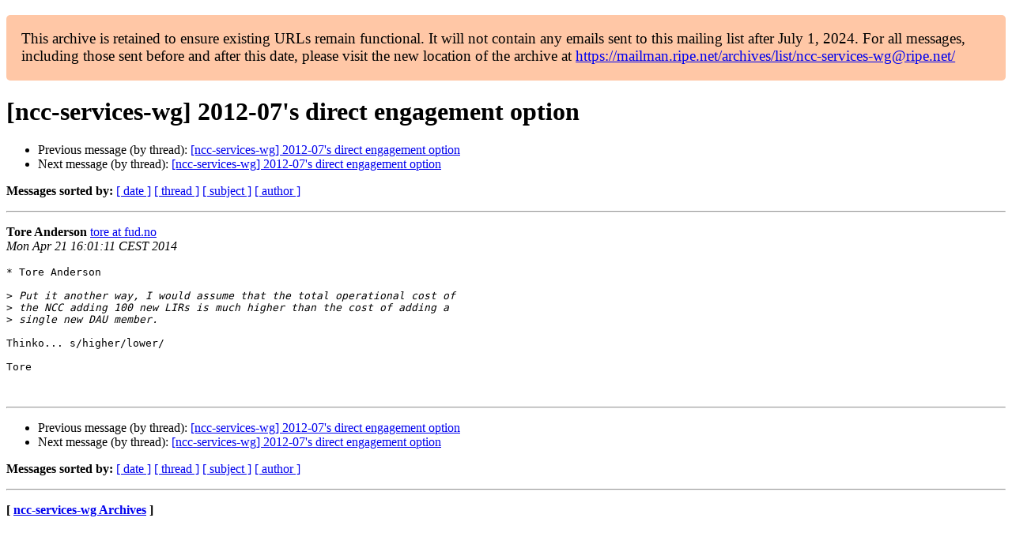

--- FILE ---
content_type: text/html
request_url: https://www.ripe.net/ripe/mail/archives/ncc-services-wg/2014-April/002737.html
body_size: 906
content:
<!DOCTYPE html>

<html xmlns="http://www.w3.org/1999/xhtml">
<head>
<meta charset="utf-8"/>
<meta content="width=device-width, initial-scale=1.0" name="viewport"/>
<title> [ncc-services-wg] 2012-07's direct engagement option ncc-services-wg — RIPE Network Coordination Centre</title>





















<meta content="index,nofollow" name="robots"/>




</head>
<body>


<main class="container-fluid">
<div class="container box-shadow clearfix" id="portal-columns">


<div class="col-md-12" id="portal-column-content">

<div id="content">
<div>
<div id="external">


<p style="background:#ffc7a6;padding:1em;border-radius:5px;font-size:larger;">This archive is retained to ensure existing URLs remain functional. It will not contain any emails sent to this mailing list after July 1, 2024. For all messages, including those sent before and after this date, please visit the new location of the archive at <a href="https://mailman.ripe.net/archives/list/ncc-services-wg@ripe.net/">https://mailman.ripe.net/archives/list/ncc-services-wg@ripe.net/</a></p><h1>[ncc-services-wg] 2012-07's direct engagement option</h1>
<ul>

<li>Previous message (by thread): <a href="002731.html">[ncc-services-wg] 2012-07's direct engagement option
</a></li>
<li>Next message (by thread): <a href="002730.html">[ncc-services-wg] 2012-07's direct engagement option
</a></li>
</ul>
<p>
<strong>Messages sorted by:</strong>
<a href="date.html#2737">[ date ]</a>
<a href="thread.html#2737">[ thread ]</a>
<a href="subject.html#2737">[ subject ]</a>
<a href="author.html#2737">[ author ]</a>
</p>
<hr/>
<p>
<strong>Tore Anderson</strong>
<a href="mailto:ncc-services-wg%40ripe.net?Subject=Re:%20Re%3A%20%5Bncc-services-wg%5D%202012-07%27s%20direct%20engagement%20option&amp;In-Reply-To=%3C535524A7.4030007%40fud.no%3E" title="[ncc-services-wg] 2012-07's direct engagement option">tore at fud.no</a><br/>
<em>Mon Apr 21 16:01:11 CEST 2014</em>
</p>
<div class="email_body">

<pre>* Tore Anderson

&gt;<i> Put it another way, I would assume that the total operational cost of
</i>&gt;<i> the NCC adding 100 new LIRs is much higher than the cost of adding a
</i>&gt;<i> single new DAU member.
</i>
Thinko... s/higher/lower/

Tore


</pre>

</div>
<hr/>
<ul>

<li>Previous message (by thread): <a href="002731.html">[ncc-services-wg] 2012-07's direct engagement option
</a></li>
<li>Next message (by thread): <a href="002730.html">[ncc-services-wg] 2012-07's direct engagement option
</a></li>
</ul>
<p>
<strong>Messages sorted by:</strong>
<a href="date.html#2737">[ date ]</a>
<a href="thread.html#2737">[ thread ]</a>
<a href="subject.html#2737">[ subject ]</a>
<a href="author.html#2737">[ author ]</a>
</p>
<hr/>
<p><strong>[ <a href="../">ncc-services-wg Archives</a> ]</strong></p>

</div>
</div>
</div>

</div>
</div>
</main>

</body>
</html>
